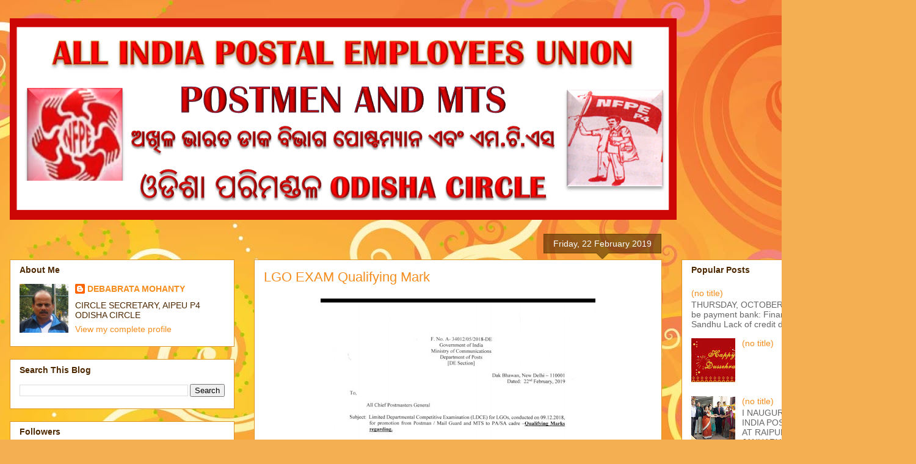

--- FILE ---
content_type: text/html; charset=UTF-8
request_url: https://aipeup4odisha.blogspot.com/b/stats?style=BLACK_TRANSPARENT&timeRange=ALL_TIME&token=APq4FmDZiGteh1kjGxwSZsUQsRbsYbIfjJETM2Db9oxgRPMLtFPYgIRLBO2u250qA-CBvsj53cli1fTG4UcFOCIwaHHWSkpvbg
body_size: -24
content:
{"total":459482,"sparklineOptions":{"backgroundColor":{"fillOpacity":0.1,"fill":"#000000"},"series":[{"areaOpacity":0.3,"color":"#202020"}]},"sparklineData":[[0,3],[1,18],[2,2],[3,4],[4,3],[5,19],[6,35],[7,52],[8,4],[9,4],[10,4],[11,3],[12,4],[13,4],[14,12],[15,4],[16,4],[17,5],[18,10],[19,39],[20,100],[21,32],[22,20],[23,8],[24,19],[25,21],[26,19],[27,9],[28,5],[29,5]],"nextTickMs":600000}